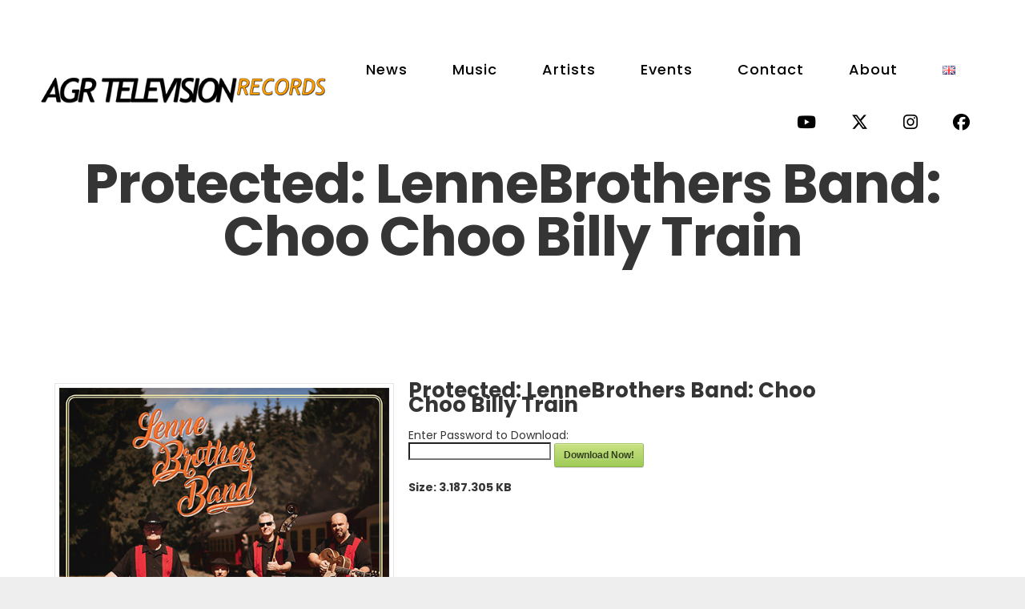

--- FILE ---
content_type: text/html; charset=UTF-8
request_url: https://www.agr-music.com/sdm_downloads/lennebrothers-band-choo-choo-billy-train/
body_size: 16589
content:
<!DOCTYPE html>
<html lang="en-GB">
<head>
	<meta charset="UTF-8">
	<meta name="viewport" content="width=device-width, height=device-height, initial-scale=1.0, maximum-scale=1.0, user-scalable=no">
	<meta name='robots' content='index, follow, max-image-preview:large, max-snippet:-1, max-video-preview:-1' />

	<!-- This site is optimized with the Yoast SEO plugin v26.7 - https://yoast.com/wordpress/plugins/seo/ -->
	<title>LenneBrothers Band: Choo Choo Billy Train - AGR Television Records</title>
	<link rel="canonical" href="https://www.agr-music.com/sdm_downloads/lennebrothers-band-choo-choo-billy-train/" />
	<meta property="og:locale" content="en_GB" />
	<meta property="og:type" content="article" />
	<meta property="og:title" content="LenneBrothers Band: Choo Choo Billy Train - AGR Television Records" />
	<meta property="og:description" content="There is no excerpt because this is a protected post." />
	<meta property="og:url" content="https://www.agr-music.com/sdm_downloads/lennebrothers-band-choo-choo-billy-train/" />
	<meta property="og:site_name" content="AGR Television Records" />
	<meta property="article:publisher" content="https://www.facebook.com/agrtelevisionrecords" />
	<meta property="article:modified_time" content="2020-03-12T13:32:48+00:00" />
	<meta name="twitter:card" content="summary_large_image" />
	<meta name="twitter:site" content="@AGRTVRecords" />
	<script type="application/ld+json" class="yoast-schema-graph">{"@context":"https://schema.org","@graph":[{"@type":"WebPage","@id":"https://www.agr-music.com/sdm_downloads/lennebrothers-band-choo-choo-billy-train/","url":"https://www.agr-music.com/sdm_downloads/lennebrothers-band-choo-choo-billy-train/","name":"LenneBrothers Band: Choo Choo Billy Train - AGR Television Records","isPartOf":{"@id":"https://www.agr-music.com/#website"},"datePublished":"2020-03-12T13:21:39+00:00","dateModified":"2020-03-12T13:32:48+00:00","breadcrumb":{"@id":"https://www.agr-music.com/sdm_downloads/lennebrothers-band-choo-choo-billy-train/#breadcrumb"},"inLanguage":"en-GB"},{"@type":"WebSite","@id":"https://www.agr-music.com/#website","url":"https://www.agr-music.com/","name":"AGR Television Records","description":"The Independent Record Label","publisher":{"@id":"https://www.agr-music.com/#organization"},"potentialAction":[{"@type":"SearchAction","target":{"@type":"EntryPoint","urlTemplate":"https://www.agr-music.com/?s={search_term_string}"},"query-input":{"@type":"PropertyValueSpecification","valueRequired":true,"valueName":"search_term_string"}}],"inLanguage":"en-GB"},{"@type":"Organization","@id":"https://www.agr-music.com/#organization","name":"AGR Television Records GmbH","url":"https://www.agr-music.com/","logo":{"@type":"ImageObject","inLanguage":"en-GB","@id":"https://www.agr-music.com/#/schema/logo/image/","url":"https://www.agr-music.com/wp-content/uploads/2019/08/agr-logo-retina-dark.png","contentUrl":"https://www.agr-music.com/wp-content/uploads/2019/08/agr-logo-retina-dark.png","width":1658,"height":156,"caption":"AGR Television Records GmbH"},"image":{"@id":"https://www.agr-music.com/#/schema/logo/image/"},"sameAs":["https://www.facebook.com/agrtelevisionrecords","https://x.com/AGRTVRecords","https://www.youtube.com/user/AGRTelevisionRecords"]}]}</script>
	<!-- / Yoast SEO plugin. -->


<link rel='dns-prefetch' href='//www.agr-music.com' />
<link rel="alternate" type="application/rss+xml" title="AGR Television Records &raquo; Feed" href="https://www.agr-music.com/feed/" />
<link rel="alternate" type="application/rss+xml" title="AGR Television Records &raquo; Comments Feed" href="https://www.agr-music.com/comments/feed/" />
<link rel="alternate" title="oEmbed (JSON)" type="application/json+oembed" href="https://www.agr-music.com/wp-json/oembed/1.0/embed?url=https%3A%2F%2Fwww.agr-music.com%2Fsdm_downloads%2Flennebrothers-band-choo-choo-billy-train%2F&#038;lang=en" />
<link rel="alternate" title="oEmbed (XML)" type="text/xml+oembed" href="https://www.agr-music.com/wp-json/oembed/1.0/embed?url=https%3A%2F%2Fwww.agr-music.com%2Fsdm_downloads%2Flennebrothers-band-choo-choo-billy-train%2F&#038;format=xml&#038;lang=en" />
<style id='wp-img-auto-sizes-contain-inline-css' type='text/css'>
img:is([sizes=auto i],[sizes^="auto," i]){contain-intrinsic-size:3000px 1500px}
/*# sourceURL=wp-img-auto-sizes-contain-inline-css */
</style>
<link rel='stylesheet' id='acy_front_messages_css-css' href='https://www.agr-music.com/wp-content/plugins/acymailing/media/css/front/messages.min.css?v=1757140625&#038;ver=6.9' type='text/css' media='all' />
<link rel='stylesheet' id='sdm-styles-css' href='https://www.agr-music.com/wp-content/plugins/simple-download-monitor/css/sdm_wp_styles.css?ver=6.9' type='text/css' media='all' />
<style id='wp-emoji-styles-inline-css' type='text/css'>

	img.wp-smiley, img.emoji {
		display: inline !important;
		border: none !important;
		box-shadow: none !important;
		height: 1em !important;
		width: 1em !important;
		margin: 0 0.07em !important;
		vertical-align: -0.1em !important;
		background: none !important;
		padding: 0 !important;
	}
/*# sourceURL=wp-emoji-styles-inline-css */
</style>
<link rel='stylesheet' id='wp-block-library-css' href='https://www.agr-music.com/wp-includes/css/dist/block-library/style.min.css?ver=6.9' type='text/css' media='all' />
<style id='global-styles-inline-css' type='text/css'>
:root{--wp--preset--aspect-ratio--square: 1;--wp--preset--aspect-ratio--4-3: 4/3;--wp--preset--aspect-ratio--3-4: 3/4;--wp--preset--aspect-ratio--3-2: 3/2;--wp--preset--aspect-ratio--2-3: 2/3;--wp--preset--aspect-ratio--16-9: 16/9;--wp--preset--aspect-ratio--9-16: 9/16;--wp--preset--color--black: #000000;--wp--preset--color--cyan-bluish-gray: #abb8c3;--wp--preset--color--white: #ffffff;--wp--preset--color--pale-pink: #f78da7;--wp--preset--color--vivid-red: #cf2e2e;--wp--preset--color--luminous-vivid-orange: #ff6900;--wp--preset--color--luminous-vivid-amber: #fcb900;--wp--preset--color--light-green-cyan: #7bdcb5;--wp--preset--color--vivid-green-cyan: #00d084;--wp--preset--color--pale-cyan-blue: #8ed1fc;--wp--preset--color--vivid-cyan-blue: #0693e3;--wp--preset--color--vivid-purple: #9b51e0;--wp--preset--gradient--vivid-cyan-blue-to-vivid-purple: linear-gradient(135deg,rgb(6,147,227) 0%,rgb(155,81,224) 100%);--wp--preset--gradient--light-green-cyan-to-vivid-green-cyan: linear-gradient(135deg,rgb(122,220,180) 0%,rgb(0,208,130) 100%);--wp--preset--gradient--luminous-vivid-amber-to-luminous-vivid-orange: linear-gradient(135deg,rgb(252,185,0) 0%,rgb(255,105,0) 100%);--wp--preset--gradient--luminous-vivid-orange-to-vivid-red: linear-gradient(135deg,rgb(255,105,0) 0%,rgb(207,46,46) 100%);--wp--preset--gradient--very-light-gray-to-cyan-bluish-gray: linear-gradient(135deg,rgb(238,238,238) 0%,rgb(169,184,195) 100%);--wp--preset--gradient--cool-to-warm-spectrum: linear-gradient(135deg,rgb(74,234,220) 0%,rgb(151,120,209) 20%,rgb(207,42,186) 40%,rgb(238,44,130) 60%,rgb(251,105,98) 80%,rgb(254,248,76) 100%);--wp--preset--gradient--blush-light-purple: linear-gradient(135deg,rgb(255,206,236) 0%,rgb(152,150,240) 100%);--wp--preset--gradient--blush-bordeaux: linear-gradient(135deg,rgb(254,205,165) 0%,rgb(254,45,45) 50%,rgb(107,0,62) 100%);--wp--preset--gradient--luminous-dusk: linear-gradient(135deg,rgb(255,203,112) 0%,rgb(199,81,192) 50%,rgb(65,88,208) 100%);--wp--preset--gradient--pale-ocean: linear-gradient(135deg,rgb(255,245,203) 0%,rgb(182,227,212) 50%,rgb(51,167,181) 100%);--wp--preset--gradient--electric-grass: linear-gradient(135deg,rgb(202,248,128) 0%,rgb(113,206,126) 100%);--wp--preset--gradient--midnight: linear-gradient(135deg,rgb(2,3,129) 0%,rgb(40,116,252) 100%);--wp--preset--font-size--small: 13px;--wp--preset--font-size--medium: 20px;--wp--preset--font-size--large: 36px;--wp--preset--font-size--x-large: 42px;--wp--preset--spacing--20: 0.44rem;--wp--preset--spacing--30: 0.67rem;--wp--preset--spacing--40: 1rem;--wp--preset--spacing--50: 1.5rem;--wp--preset--spacing--60: 2.25rem;--wp--preset--spacing--70: 3.38rem;--wp--preset--spacing--80: 5.06rem;--wp--preset--shadow--natural: 6px 6px 9px rgba(0, 0, 0, 0.2);--wp--preset--shadow--deep: 12px 12px 50px rgba(0, 0, 0, 0.4);--wp--preset--shadow--sharp: 6px 6px 0px rgba(0, 0, 0, 0.2);--wp--preset--shadow--outlined: 6px 6px 0px -3px rgb(255, 255, 255), 6px 6px rgb(0, 0, 0);--wp--preset--shadow--crisp: 6px 6px 0px rgb(0, 0, 0);}:where(.is-layout-flex){gap: 0.5em;}:where(.is-layout-grid){gap: 0.5em;}body .is-layout-flex{display: flex;}.is-layout-flex{flex-wrap: wrap;align-items: center;}.is-layout-flex > :is(*, div){margin: 0;}body .is-layout-grid{display: grid;}.is-layout-grid > :is(*, div){margin: 0;}:where(.wp-block-columns.is-layout-flex){gap: 2em;}:where(.wp-block-columns.is-layout-grid){gap: 2em;}:where(.wp-block-post-template.is-layout-flex){gap: 1.25em;}:where(.wp-block-post-template.is-layout-grid){gap: 1.25em;}.has-black-color{color: var(--wp--preset--color--black) !important;}.has-cyan-bluish-gray-color{color: var(--wp--preset--color--cyan-bluish-gray) !important;}.has-white-color{color: var(--wp--preset--color--white) !important;}.has-pale-pink-color{color: var(--wp--preset--color--pale-pink) !important;}.has-vivid-red-color{color: var(--wp--preset--color--vivid-red) !important;}.has-luminous-vivid-orange-color{color: var(--wp--preset--color--luminous-vivid-orange) !important;}.has-luminous-vivid-amber-color{color: var(--wp--preset--color--luminous-vivid-amber) !important;}.has-light-green-cyan-color{color: var(--wp--preset--color--light-green-cyan) !important;}.has-vivid-green-cyan-color{color: var(--wp--preset--color--vivid-green-cyan) !important;}.has-pale-cyan-blue-color{color: var(--wp--preset--color--pale-cyan-blue) !important;}.has-vivid-cyan-blue-color{color: var(--wp--preset--color--vivid-cyan-blue) !important;}.has-vivid-purple-color{color: var(--wp--preset--color--vivid-purple) !important;}.has-black-background-color{background-color: var(--wp--preset--color--black) !important;}.has-cyan-bluish-gray-background-color{background-color: var(--wp--preset--color--cyan-bluish-gray) !important;}.has-white-background-color{background-color: var(--wp--preset--color--white) !important;}.has-pale-pink-background-color{background-color: var(--wp--preset--color--pale-pink) !important;}.has-vivid-red-background-color{background-color: var(--wp--preset--color--vivid-red) !important;}.has-luminous-vivid-orange-background-color{background-color: var(--wp--preset--color--luminous-vivid-orange) !important;}.has-luminous-vivid-amber-background-color{background-color: var(--wp--preset--color--luminous-vivid-amber) !important;}.has-light-green-cyan-background-color{background-color: var(--wp--preset--color--light-green-cyan) !important;}.has-vivid-green-cyan-background-color{background-color: var(--wp--preset--color--vivid-green-cyan) !important;}.has-pale-cyan-blue-background-color{background-color: var(--wp--preset--color--pale-cyan-blue) !important;}.has-vivid-cyan-blue-background-color{background-color: var(--wp--preset--color--vivid-cyan-blue) !important;}.has-vivid-purple-background-color{background-color: var(--wp--preset--color--vivid-purple) !important;}.has-black-border-color{border-color: var(--wp--preset--color--black) !important;}.has-cyan-bluish-gray-border-color{border-color: var(--wp--preset--color--cyan-bluish-gray) !important;}.has-white-border-color{border-color: var(--wp--preset--color--white) !important;}.has-pale-pink-border-color{border-color: var(--wp--preset--color--pale-pink) !important;}.has-vivid-red-border-color{border-color: var(--wp--preset--color--vivid-red) !important;}.has-luminous-vivid-orange-border-color{border-color: var(--wp--preset--color--luminous-vivid-orange) !important;}.has-luminous-vivid-amber-border-color{border-color: var(--wp--preset--color--luminous-vivid-amber) !important;}.has-light-green-cyan-border-color{border-color: var(--wp--preset--color--light-green-cyan) !important;}.has-vivid-green-cyan-border-color{border-color: var(--wp--preset--color--vivid-green-cyan) !important;}.has-pale-cyan-blue-border-color{border-color: var(--wp--preset--color--pale-cyan-blue) !important;}.has-vivid-cyan-blue-border-color{border-color: var(--wp--preset--color--vivid-cyan-blue) !important;}.has-vivid-purple-border-color{border-color: var(--wp--preset--color--vivid-purple) !important;}.has-vivid-cyan-blue-to-vivid-purple-gradient-background{background: var(--wp--preset--gradient--vivid-cyan-blue-to-vivid-purple) !important;}.has-light-green-cyan-to-vivid-green-cyan-gradient-background{background: var(--wp--preset--gradient--light-green-cyan-to-vivid-green-cyan) !important;}.has-luminous-vivid-amber-to-luminous-vivid-orange-gradient-background{background: var(--wp--preset--gradient--luminous-vivid-amber-to-luminous-vivid-orange) !important;}.has-luminous-vivid-orange-to-vivid-red-gradient-background{background: var(--wp--preset--gradient--luminous-vivid-orange-to-vivid-red) !important;}.has-very-light-gray-to-cyan-bluish-gray-gradient-background{background: var(--wp--preset--gradient--very-light-gray-to-cyan-bluish-gray) !important;}.has-cool-to-warm-spectrum-gradient-background{background: var(--wp--preset--gradient--cool-to-warm-spectrum) !important;}.has-blush-light-purple-gradient-background{background: var(--wp--preset--gradient--blush-light-purple) !important;}.has-blush-bordeaux-gradient-background{background: var(--wp--preset--gradient--blush-bordeaux) !important;}.has-luminous-dusk-gradient-background{background: var(--wp--preset--gradient--luminous-dusk) !important;}.has-pale-ocean-gradient-background{background: var(--wp--preset--gradient--pale-ocean) !important;}.has-electric-grass-gradient-background{background: var(--wp--preset--gradient--electric-grass) !important;}.has-midnight-gradient-background{background: var(--wp--preset--gradient--midnight) !important;}.has-small-font-size{font-size: var(--wp--preset--font-size--small) !important;}.has-medium-font-size{font-size: var(--wp--preset--font-size--medium) !important;}.has-large-font-size{font-size: var(--wp--preset--font-size--large) !important;}.has-x-large-font-size{font-size: var(--wp--preset--font-size--x-large) !important;}
/*# sourceURL=global-styles-inline-css */
</style>

<style id='classic-theme-styles-inline-css' type='text/css'>
/*! This file is auto-generated */
.wp-block-button__link{color:#fff;background-color:#32373c;border-radius:9999px;box-shadow:none;text-decoration:none;padding:calc(.667em + 2px) calc(1.333em + 2px);font-size:1.125em}.wp-block-file__button{background:#32373c;color:#fff;text-decoration:none}
/*# sourceURL=/wp-includes/css/classic-themes.min.css */
</style>
<link rel='stylesheet' id='esg-plugin-settings-css' href='https://www.agr-music.com/wp-content/plugins/essential-grid/public/assets/css/settings.css?ver=3.0.19' type='text/css' media='all' />
<link rel='stylesheet' id='tp-fontello-css' href='https://www.agr-music.com/wp-content/plugins/essential-grid/public/assets/font/fontello/css/fontello.css?ver=3.0.19' type='text/css' media='all' />
<link rel='stylesheet' id='esg-tp-boxextcss-css' href='https://www.agr-music.com/wp-content/plugins/essential-grid/public/assets/css/jquery.esgbox.min.css?ver=3.0.19' type='text/css' media='all' />
<link rel='stylesheet' id='iron-master-css' href='https://www.agr-music.com/wp-content/themes/soundrise/css/main.css?ver=6.9' type='text/css' media='all' />
<link rel='stylesheet' id='child-style-css' href='https://www.agr-music.com/wp-content/themes/soundrise-child/style.css?ver=6.9' type='text/css' media='all' />
<link rel='stylesheet' id='iron-fancybox-css' href='https://www.agr-music.com/wp-content/themes/soundrise/css/fancybox.css?ver=6.9' type='text/css' media='all' />
<link rel='stylesheet' id='iron-font-awesome-css' href='https://www.agr-music.com/wp-content/themes/soundrise/fontawesome/css/all.min.css?ver=6.9' type='text/css' media='all' />
<link rel='stylesheet' id='perfect-scrollbar-css' href='https://www.agr-music.com/wp-content/themes/soundrise/css/perfect-scrollbar.min.css?ver=6.9' type='text/css' media='all' />
<link rel='stylesheet' id='js_composer_front-css' href='https://www.agr-music.com/wp-content/plugins/js_composer/assets/css/js_composer.min.css?ver=7.0' type='text/css' media='all' />
<link rel='stylesheet' id='iron-classic-menu-css' href='https://www.agr-music.com/wp-content/themes/soundrise/classic-menu/css/classic.css?ver=6.9' type='text/css' media='all' />
<link rel='stylesheet' id='iron-page-banner-css' href='https://www.agr-music.com/wp-content/themes/soundrise/css/page-banner.css' type='text/css' media='all' />
<link rel='stylesheet' id='borlabs-cookie-custom-css' href='https://www.agr-music.com/wp-content/cache/borlabs-cookie/1/borlabs-cookie-1-en.css?ver=3.3.23-37' type='text/css' media='all' />
<link rel='stylesheet' id='iron_feature_music_css-css' href='https://www.agr-music.com/wp-content/uploads/css/custom-style-soundrise-music.css' type='text/css' media='all' />
<link rel='stylesheet' id='iron_feature_event_css-css' href='https://www.agr-music.com/wp-content/uploads/css/custom-style-soundrise-event.css' type='text/css' media='all' />
<link rel='stylesheet' id='iron-audio-player-css' href='https://www.agr-music.com/wp-content/themes/soundrise/css/iron-audioplayer.css?ver=6.9' type='text/css' media='all' />
<link rel='stylesheet' id='iron-custom-styles-css' href='https://www.agr-music.com/wp-content/uploads/css/custom-style.css' type='text/css' media='all' />
<style id='iron-custom-styles-inline-css' type='text/css'>
.menu-toggle rect{
	fill:#000000;

}ul.header-top-menu li a{color:#000000;}.menu-toggle-off polygon{
	fill:#ffffff;
}#page-banner{height:350px;}span.heading-b3{
		margin-top:45px;
		margin-bottom:100px;
		background-color:rgba(255, 0, 0, 0);
	}
/*# sourceURL=iron-custom-styles-inline-css */
</style>
<script type="text/javascript" id="acy_front_messages_js-js-before">
/* <![CDATA[ */
var ACYM_AJAX_START = "https://www.agr-music.com/wp-admin/admin-ajax.php";
            var ACYM_AJAX_PARAMS = "?action=acymailing_router&noheader=1&nocache=1768645828";
            var ACYM_AJAX = ACYM_AJAX_START + ACYM_AJAX_PARAMS;
//# sourceURL=acy_front_messages_js-js-before
/* ]]> */
</script>
<script type="text/javascript" src="https://www.agr-music.com/wp-content/plugins/acymailing/media/js/front/messages.min.js?v=1757140625&amp;ver=6.9" id="acy_front_messages_js-js"></script>
<script type="text/javascript" src="https://www.agr-music.com/wp-includes/js/jquery/jquery.min.js?ver=3.7.1" id="jquery-core-js"></script>
<script type="text/javascript" src="https://www.agr-music.com/wp-includes/js/jquery/jquery-migrate.min.js?ver=3.4.1" id="jquery-migrate-js"></script>
<script type="text/javascript" src="https://www.agr-music.com/wp-content/plugins/revslider/public/assets/js/rbtools.min.js?ver=6.6.16" defer async id="tp-tools-js"></script>
<script type="text/javascript" src="https://www.agr-music.com/wp-content/plugins/revslider/public/assets/js/rs6.min.js?ver=6.6.16" defer async id="revmin-js"></script>
<script type="text/javascript" id="sdm-scripts-js-extra">
/* <![CDATA[ */
var sdm_ajax_script = {"ajaxurl":"https://www.agr-music.com/wp-admin/admin-ajax.php"};
//# sourceURL=sdm-scripts-js-extra
/* ]]> */
</script>
<script type="text/javascript" src="https://www.agr-music.com/wp-content/plugins/simple-download-monitor/js/sdm_wp_scripts.js?ver=6.9" id="sdm-scripts-js"></script>
<script data-no-optimize="1" data-no-minify="1" data-cfasync="false" type="text/javascript" src="https://www.agr-music.com/wp-content/cache/borlabs-cookie/1/borlabs-cookie-config-en.json.js?ver=3.3.23-43" id="borlabs-cookie-config-js"></script>
<script type="text/javascript" src="https://www.agr-music.com/wp-content/plugins/soundrise-music/js/countdown/jquery.plugin.min.js" id="jquery.plugin-js"></script>
<script type="text/javascript" id="jquery.countdown_js-js-extra">
/* <![CDATA[ */
var plugins_vars = {"labels":["Years","Months","Weeks","Days","Hours","Minutes","Seconds"],"labels1":["Year","Month","Week","Day","Hour","Minute","Second"],"compactLabels":["y","m","w","d"]};
//# sourceURL=jquery.countdown_js-js-extra
/* ]]> */
</script>
<script type="text/javascript" src="https://www.agr-music.com/wp-content/plugins/soundrise-music/js/countdown/jquery.countdown.min.js" id="jquery.countdown_js-js"></script>
<script type="text/javascript" id="ironMusic-js-js-extra">
/* <![CDATA[ */
var ironmusic_vars = {"i18n":{"no_events":"No events scheduled yet. Stay tuned!"}};
//# sourceURL=ironMusic-js-js-extra
/* ]]> */
</script>
<script type="text/javascript" src="https://www.agr-music.com/wp-content/plugins/soundrise-music/js/ironMusic.js?ver=6.9" id="ironMusic-js-js"></script>
<script type="text/javascript" src="https://www.agr-music.com/wp-content/plugins/soundrise-music/js/objectFittPolyfill.min.js?ver=1" id="objectFittPolyfill-js"></script>
<script type="text/javascript" id="iron-twitter-js-extra">
/* <![CDATA[ */
var ajax_vars = {"ajax_url":"https://www.agr-music.com/wp-admin/admin-ajax.php"};
//# sourceURL=iron-twitter-js-extra
/* ]]> */
</script>
<script type="text/javascript" src="https://www.agr-music.com/wp-content/plugins/soundrise-music/js/twitter/jquery.tweet.min.js" id="iron-twitter-js"></script>
<script></script><link rel="https://api.w.org/" href="https://www.agr-music.com/wp-json/" /><link rel="EditURI" type="application/rsd+xml" title="RSD" href="https://www.agr-music.com/xmlrpc.php?rsd" />
<meta name="generator" content="WordPress 6.9" />
<link rel='shortlink' href='https://www.agr-music.com/?p=6739' />
<meta name="generator" content="Powered by WPBakery Page Builder - drag and drop page builder for WordPress."/>
<meta name="generator" content="Powered by Slider Revolution 6.6.16 - responsive, Mobile-Friendly Slider Plugin for WordPress with comfortable drag and drop interface." />
<link rel="icon" href="https://www.agr-music.com/wp-content/uploads/2019/07/cropped-favicon_black-150x150.jpg" sizes="32x32" />
<link rel="icon" href="https://www.agr-music.com/wp-content/uploads/2019/07/cropped-favicon_black.jpg" sizes="192x192" />
<link rel="apple-touch-icon" href="https://www.agr-music.com/wp-content/uploads/2019/07/cropped-favicon_black.jpg" />
<meta name="msapplication-TileImage" content="https://www.agr-music.com/wp-content/uploads/2019/07/cropped-favicon_black.jpg" />
<script>function setREVStartSize(e){
			//window.requestAnimationFrame(function() {
				window.RSIW = window.RSIW===undefined ? window.innerWidth : window.RSIW;
				window.RSIH = window.RSIH===undefined ? window.innerHeight : window.RSIH;
				try {
					var pw = document.getElementById(e.c).parentNode.offsetWidth,
						newh;
					pw = pw===0 || isNaN(pw) || (e.l=="fullwidth" || e.layout=="fullwidth") ? window.RSIW : pw;
					e.tabw = e.tabw===undefined ? 0 : parseInt(e.tabw);
					e.thumbw = e.thumbw===undefined ? 0 : parseInt(e.thumbw);
					e.tabh = e.tabh===undefined ? 0 : parseInt(e.tabh);
					e.thumbh = e.thumbh===undefined ? 0 : parseInt(e.thumbh);
					e.tabhide = e.tabhide===undefined ? 0 : parseInt(e.tabhide);
					e.thumbhide = e.thumbhide===undefined ? 0 : parseInt(e.thumbhide);
					e.mh = e.mh===undefined || e.mh=="" || e.mh==="auto" ? 0 : parseInt(e.mh,0);
					if(e.layout==="fullscreen" || e.l==="fullscreen")
						newh = Math.max(e.mh,window.RSIH);
					else{
						e.gw = Array.isArray(e.gw) ? e.gw : [e.gw];
						for (var i in e.rl) if (e.gw[i]===undefined || e.gw[i]===0) e.gw[i] = e.gw[i-1];
						e.gh = e.el===undefined || e.el==="" || (Array.isArray(e.el) && e.el.length==0)? e.gh : e.el;
						e.gh = Array.isArray(e.gh) ? e.gh : [e.gh];
						for (var i in e.rl) if (e.gh[i]===undefined || e.gh[i]===0) e.gh[i] = e.gh[i-1];
											
						var nl = new Array(e.rl.length),
							ix = 0,
							sl;
						e.tabw = e.tabhide>=pw ? 0 : e.tabw;
						e.thumbw = e.thumbhide>=pw ? 0 : e.thumbw;
						e.tabh = e.tabhide>=pw ? 0 : e.tabh;
						e.thumbh = e.thumbhide>=pw ? 0 : e.thumbh;
						for (var i in e.rl) nl[i] = e.rl[i]<window.RSIW ? 0 : e.rl[i];
						sl = nl[0];
						for (var i in nl) if (sl>nl[i] && nl[i]>0) { sl = nl[i]; ix=i;}
						var m = pw>(e.gw[ix]+e.tabw+e.thumbw) ? 1 : (pw-(e.tabw+e.thumbw)) / (e.gw[ix]);
						newh =  (e.gh[ix] * m) + (e.tabh + e.thumbh);
					}
					var el = document.getElementById(e.c);
					if (el!==null && el) el.style.height = newh+"px";
					el = document.getElementById(e.c+"_wrapper");
					if (el!==null && el) {
						el.style.height = newh+"px";
						el.style.display = "block";
					}
				} catch(e){
					console.log("Failure at Presize of Slider:" + e)
				}
			//});
		  };</script>
<link rel="icon" href="https://www.agr-music.com/wp-content/uploads/2019/07/cropped-favicon_black-150x150.jpg" sizes="32x32" />
<link rel="icon" href="https://www.agr-music.com/wp-content/uploads/2019/07/cropped-favicon_black.jpg" sizes="192x192" />
<link rel="apple-touch-icon" href="https://www.agr-music.com/wp-content/uploads/2019/07/cropped-favicon_black.jpg" />
<meta name="msapplication-TileImage" content="https://www.agr-music.com/wp-content/uploads/2019/07/cropped-favicon_black.jpg" />
		<style type="text/css" id="wp-custom-css">
			.single-album .buttons-block .available-now {
	text-transform: none!important;
}
.single-album .meta-artist_of_album {
	text-transform: none!important;
}
.sr_it-playlist-release-date, .sr_it-playlist-artists {
	text-transform: none;
	font-style: italic;
}
.type-album a {
	margin: 0;
	background: 0 0;
	font-size: 16px;
	font-weight: 300;
}

/* roboto-100 - latin */
@font-face {
  font-family: 'Roboto';
  font-style: normal;
  font-weight: 100;
  src: url('https://www.agr-music.com/fonts/roboto-v30-latin-100.eot'); /* IE9 Compat Modes */
  src: local(''),
       url('https://www.agr-music.com/fonts/roboto-v30-latin-100.eot?#iefix') format('embedded-opentype'), /* IE6-IE8 */
       url('https://www.agr-music.com/fonts/roboto-v30-latin-100.woff2') format('woff2'), /* Super Modern Browsers */
       url('https://www.agr-music.com/fonts/roboto-v30-latin-100.woff') format('woff'), /* Modern Browsers */
       url('https://www.agr-music.com/fonts/roboto-v30-latin-100.ttf') format('truetype'), /* Safari, Android, iOS */
       url('https://www.agr-music.com/fonts/roboto-v30-latin-100.svg#Roboto') format('svg'); /* Legacy iOS */
}

/* roboto-100italic - latin */
@font-face {
  font-family: 'Roboto';
  font-style: italic;
  font-weight: 100;
  src: url('https://www.agr-music.com/fonts/roboto-v30-latin-100italic.eot'); /* IE9 Compat Modes */
  src: local(''),
       url('https://www.agr-music.com/fonts/roboto-v30-latin-100italic.eot?#iefix') format('embedded-opentype'), /* IE6-IE8 */
       url('https://www.agr-music.com/fonts/roboto-v30-latin-100italic.woff2') format('woff2'), /* Super Modern Browsers */
       url('https://www.agr-music.com/fonts/roboto-v30-latin-100italic.woff') format('woff'), /* Modern Browsers */
       url('https://www.agr-music.com/fonts/roboto-v30-latin-100italic.ttf') format('truetype'), /* Safari, Android, iOS */
       url('https://www.agr-music.com/fonts/roboto-v30-latin-100italic.svg#Roboto') format('svg'); /* Legacy iOS */
}

/* roboto-300 - latin */
@font-face {
  font-family: 'Roboto';
  font-style: normal;
  font-weight: 300;
  src: url('https://www.agr-music.com/fonts/roboto-v30-latin-300.eot'); /* IE9 Compat Modes */
  src: local(''),
       url('https://www.agr-music.com/fonts/roboto-v30-latin-300.eot?#iefix') format('embedded-opentype'), /* IE6-IE8 */
       url('https://www.agr-music.com/fonts/roboto-v30-latin-300.woff2') format('woff2'), /* Super Modern Browsers */
       url('https://www.agr-music.com/fonts/roboto-v30-latin-300.woff') format('woff'), /* Modern Browsers */
       url('https://www.agr-music.com/fonts/roboto-v30-latin-300.ttf') format('truetype'), /* Safari, Android, iOS */
       url('https://www.agr-music.com/fonts/roboto-v30-latin-300.svg#Roboto') format('svg'); /* Legacy iOS */
}

/* roboto-300italic - latin */
@font-face {
  font-family: 'Roboto';
  font-style: italic;
  font-weight: 300;
  src: url('https://www.agr-music.com/fonts/roboto-v30-latin-300italic.eot'); /* IE9 Compat Modes */
  src: local(''),
       url('https://www.agr-music.com/fonts/roboto-v30-latin-300italic.eot?#iefix') format('embedded-opentype'), /* IE6-IE8 */
       url('https://www.agr-music.com/fonts/roboto-v30-latin-300italic.woff2') format('woff2'), /* Super Modern Browsers */
       url('https://www.agr-music.com/fonts/roboto-v30-latin-300italic.woff') format('woff'), /* Modern Browsers */
       url('https://www.agr-music.com/fonts/roboto-v30-latin-300italic.ttf') format('truetype'), /* Safari, Android, iOS */
       url('https://www.agr-music.com/fonts/roboto-v30-latin-300italic.svg#Roboto') format('svg'); /* Legacy iOS */
}

/* roboto-regular - latin */
@font-face {
  font-family: 'Roboto';
  font-style: normal;
  font-weight: 400;
  src: url('https://www.agr-music.com/fonts/roboto-v30-latin-regular.eot'); /* IE9 Compat Modes */
  src: local(''),
       url('https://www.agr-music.com/fonts/roboto-v30-latin-regular.eot?#iefix') format('embedded-opentype'), /* IE6-IE8 */
       url('https://www.agr-music.com/fonts/roboto-v30-latin-regular.woff2') format('woff2'), /* Super Modern Browsers */
       url('https://www.agr-music.com/fonts/roboto-v30-latin-regular.woff') format('woff'), /* Modern Browsers */
       url('https://www.agr-music.com/fonts/roboto-v30-latin-regular.ttf') format('truetype'), /* Safari, Android, iOS */
       url('https://www.agr-music.com/fonts/roboto-v30-latin-regular.svg#Roboto') format('svg'); /* Legacy iOS */
}

/* roboto-italic - latin */
@font-face {
  font-family: 'Roboto';
  font-style: italic;
  font-weight: 400;
  src: url('https://www.agr-music.com/fonts/roboto-v30-latin-italic.eot'); /* IE9 Compat Modes */
  src: local(''),
       url('https://www.agr-music.com/fonts/roboto-v30-latin-italic.eot?#iefix') format('embedded-opentype'), /* IE6-IE8 */
       url('https://www.agr-music.com/fonts/roboto-v30-latin-italic.woff2') format('woff2'), /* Super Modern Browsers */
       url('https://www.agr-music.com/fonts/roboto-v30-latin-italic.woff') format('woff'), /* Modern Browsers */
       url('https://www.agr-music.com/fonts/roboto-v30-latin-italic.ttf') format('truetype'), /* Safari, Android, iOS */
       url('https://www.agr-music.com/fonts/roboto-v30-latin-italic.svg#Roboto') format('svg'); /* Legacy iOS */
}

/* roboto-500 - latin */
@font-face {
  font-family: 'Roboto';
  font-style: normal;
  font-weight: 500;
  src: url('https://www.agr-music.com/fonts/roboto-v30-latin-500.eot'); /* IE9 Compat Modes */
  src: local(''),
       url('https://www.agr-music.com/fonts/roboto-v30-latin-500.eot?#iefix') format('embedded-opentype'), /* IE6-IE8 */
       url('https://www.agr-music.com/fonts/roboto-v30-latin-500.woff2') format('woff2'), /* Super Modern Browsers */
       url('https://www.agr-music.com/fonts/roboto-v30-latin-500.woff') format('woff'), /* Modern Browsers */
       url('https://www.agr-music.com/fonts/roboto-v30-latin-500.ttf') format('truetype'), /* Safari, Android, iOS */
       url('https://www.agr-music.com/fonts/roboto-v30-latin-500.svg#Roboto') format('svg'); /* Legacy iOS */
}

/* roboto-500italic - latin */
@font-face {
  font-family: 'Roboto';
  font-style: italic;
  font-weight: 500;
  src: url('https://www.agr-music.com/fonts/roboto-v30-latin-500italic.eot'); /* IE9 Compat Modes */
  src: local(''),
       url('https://www.agr-music.com/fonts/roboto-v30-latin-500italic.eot?#iefix') format('embedded-opentype'), /* IE6-IE8 */
       url('https://www.agr-music.com/fonts/roboto-v30-latin-500italic.woff2') format('woff2'), /* Super Modern Browsers */
       url('https://www.agr-music.com/fonts/roboto-v30-latin-500italic.woff') format('woff'), /* Modern Browsers */
       url('https://www.agr-music.com/fonts/roboto-v30-latin-500italic.ttf') format('truetype'), /* Safari, Android, iOS */
       url('https://www.agr-music.com/fonts/roboto-v30-latin-500italic.svg#Roboto') format('svg'); /* Legacy iOS */
}

/* roboto-700 - latin */
@font-face {
  font-family: 'Roboto';
  font-style: normal;
  font-weight: 700;
  src: url('https://www.agr-music.com/fonts/roboto-v30-latin-700.eot'); /* IE9 Compat Modes */
  src: local(''),
       url('https://www.agr-music.com/fonts/roboto-v30-latin-700.eot?#iefix') format('embedded-opentype'), /* IE6-IE8 */
       url('https://www.agr-music.com/fonts/roboto-v30-latin-700.woff2') format('woff2'), /* Super Modern Browsers */
       url('https://www.agr-music.com/fonts/roboto-v30-latin-700.woff') format('woff'), /* Modern Browsers */
       url('https://www.agr-music.com/fonts/roboto-v30-latin-700.ttf') format('truetype'), /* Safari, Android, iOS */
       url('https://www.agr-music.com/fonts/roboto-v30-latin-700.svg#Roboto') format('svg'); /* Legacy iOS */
}

/* roboto-700italic - latin */
@font-face {
  font-family: 'Roboto';
  font-style: italic;
  font-weight: 700;
  src: url('https://www.agr-music.com/fonts/roboto-v30-latin-700italic.eot'); /* IE9 Compat Modes */
  src: local(''),
       url('https://www.agr-music.com/fonts/roboto-v30-latin-700italic.eot?#iefix') format('embedded-opentype'), /* IE6-IE8 */
       url('https://www.agr-music.com/fonts/roboto-v30-latin-700italic.woff2') format('woff2'), /* Super Modern Browsers */
       url('https://www.agr-music.com/fonts/roboto-v30-latin-700italic.woff') format('woff'), /* Modern Browsers */
       url('https://www.agr-music.com/fonts/roboto-v30-latin-700italic.ttf') format('truetype'), /* Safari, Android, iOS */
       url('https://www.agr-music.com/fonts/roboto-v30-latin-700italic.svg#Roboto') format('svg'); /* Legacy iOS */
}

/* roboto-900 - latin */
@font-face {
  font-family: 'Roboto';
  font-style: normal;
  font-weight: 900;
  src: url('https://www.agr-music.com/fonts/roboto-v30-latin-900.eot'); /* IE9 Compat Modes */
  src: local(''),
       url('https://www.agr-music.com/fonts/roboto-v30-latin-900.eot?#iefix') format('embedded-opentype'), /* IE6-IE8 */
       url('https://www.agr-music.com/fonts/roboto-v30-latin-900.woff2') format('woff2'), /* Super Modern Browsers */
       url('https://www.agr-music.com/fonts/roboto-v30-latin-900.woff') format('woff'), /* Modern Browsers */
       url('https://www.agr-music.com/fonts/roboto-v30-latin-900.ttf') format('truetype'), /* Safari, Android, iOS */
       url('https://www.agr-music.com/fonts/roboto-v30-latin-900.svg#Roboto') format('svg'); /* Legacy iOS */
}

/* roboto-900italic - latin */
@font-face {
  font-family: 'Roboto';
  font-style: italic;
  font-weight: 900;
  src: url('https://www.agr-music.com/fonts/roboto-v30-latin-900italic.eot'); /* IE9 Compat Modes */
  src: local(''),
       url('https://www.agr-music.com/fonts/roboto-v30-latin-900italic.eot?#iefix') format('embedded-opentype'), /* IE6-IE8 */
       url('https://www.agr-music.com/fonts/roboto-v30-latin-900italic.woff2') format('woff2'), /* Super Modern Browsers */
       url('https://www.agr-music.com/fonts/roboto-v30-latin-900italic.woff') format('woff'), /* Modern Browsers */
       url('https://www.agr-music.com/fonts/roboto-v30-latin-900italic.ttf') format('truetype'), /* Safari, Android, iOS */
       url('https://www.agr-music.com/fonts/roboto-v30-latin-900italic.svg#Roboto') format('svg'); /* Legacy iOS */
}

/* poppins-100 - latin */
@font-face {
  font-family: 'Poppins';
  font-style: normal;
  font-weight: 100;
  src: url('https://www.agr-music.com/fonts/poppins-v20-latin-100.eot'); /* IE9 Compat Modes */
  src: local(''),
       url('https://www.agr-music.com/fonts/poppins-v20-latin-100.eot?#iefix') format('embedded-opentype'), /* IE6-IE8 */
       url('https://www.agr-music.com/fonts/poppins-v20-latin-100.woff2') format('woff2'), /* Super Modern Browsers */
       url('https://www.agr-music.com/fonts/poppins-v20-latin-100.woff') format('woff'), /* Modern Browsers */
       url('https://www.agr-music.com/fonts/poppins-v20-latin-100.ttf') format('truetype'), /* Safari, Android, iOS */
       url('https://www.agr-music.com/fonts/poppins-v20-latin-100.svg#Poppins') format('svg'); /* Legacy iOS */
}

/* poppins-100italic - latin */
@font-face {
  font-family: 'Poppins';
  font-style: italic;
  font-weight: 100;
  src: url('https://www.agr-music.com/fonts/poppins-v20-latin-100italic.eot'); /* IE9 Compat Modes */
  src: local(''),
       url('https://www.agr-music.com/fonts/poppins-v20-latin-100italic.eot?#iefix') format('embedded-opentype'), /* IE6-IE8 */
       url('https://www.agr-music.com/fonts/poppins-v20-latin-100italic.woff2') format('woff2'), /* Super Modern Browsers */
       url('https://www.agr-music.com/fonts/poppins-v20-latin-100italic.woff') format('woff'), /* Modern Browsers */
       url('https://www.agr-music.com/fonts/poppins-v20-latin-100italic.ttf') format('truetype'), /* Safari, Android, iOS */
       url('https://www.agr-music.com/fonts/poppins-v20-latin-100italic.svg#Poppins') format('svg'); /* Legacy iOS */
}

/* poppins-200 - latin */
@font-face {
  font-family: 'Poppins';
  font-style: normal;
  font-weight: 200;
  src: url('https://www.agr-music.com/fonts/poppins-v20-latin-200.eot'); /* IE9 Compat Modes */
  src: local(''),
       url('https://www.agr-music.com/fonts/poppins-v20-latin-200.eot?#iefix') format('embedded-opentype'), /* IE6-IE8 */
       url('https://www.agr-music.com/fonts/poppins-v20-latin-200.woff2') format('woff2'), /* Super Modern Browsers */
       url('https://www.agr-music.com/fonts/poppins-v20-latin-200.woff') format('woff'), /* Modern Browsers */
       url('https://www.agr-music.com/fonts/poppins-v20-latin-200.ttf') format('truetype'), /* Safari, Android, iOS */
       url('https://www.agr-music.com/fonts/poppins-v20-latin-200.svg#Poppins') format('svg'); /* Legacy iOS */
}

/* poppins-200italic - latin */
@font-face {
  font-family: 'Poppins';
  font-style: italic;
  font-weight: 200;
  src: url('https://www.agr-music.com/fonts/poppins-v20-latin-200italic.eot'); /* IE9 Compat Modes */
  src: local(''),
       url('https://www.agr-music.com/fonts/poppins-v20-latin-200italic.eot?#iefix') format('embedded-opentype'), /* IE6-IE8 */
       url('https://www.agr-music.com/fonts/poppins-v20-latin-200italic.woff2') format('woff2'), /* Super Modern Browsers */
       url('https://www.agr-music.com/fonts/poppins-v20-latin-200italic.woff') format('woff'), /* Modern Browsers */
       url('https://www.agr-music.com/fonts/poppins-v20-latin-200italic.ttf') format('truetype'), /* Safari, Android, iOS */
       url('https://www.agr-music.com/fonts/poppins-v20-latin-200italic.svg#Poppins') format('svg'); /* Legacy iOS */
}

/* poppins-300 - latin */
@font-face {
  font-family: 'Poppins';
  font-style: normal;
  font-weight: 300;
  src: url('https://www.agr-music.com/fonts/poppins-v20-latin-300.eot'); /* IE9 Compat Modes */
  src: local(''),
       url('https://www.agr-music.com/fonts/poppins-v20-latin-300.eot?#iefix') format('embedded-opentype'), /* IE6-IE8 */
       url('https://www.agr-music.com/fonts/poppins-v20-latin-300.woff2') format('woff2'), /* Super Modern Browsers */
       url('https://www.agr-music.com/fonts/poppins-v20-latin-300.woff') format('woff'), /* Modern Browsers */
       url('https://www.agr-music.com/fonts/poppins-v20-latin-300.ttf') format('truetype'), /* Safari, Android, iOS */
       url('https://www.agr-music.com/fonts/poppins-v20-latin-300.svg#Poppins') format('svg'); /* Legacy iOS */
}

/* poppins-300italic - latin */
@font-face {
  font-family: 'Poppins';
  font-style: italic;
  font-weight: 300;
  src: url('https://www.agr-music.com/fonts/poppins-v20-latin-300italic.eot'); /* IE9 Compat Modes */
  src: local(''),
       url('https://www.agr-music.com/fonts/poppins-v20-latin-300italic.eot?#iefix') format('embedded-opentype'), /* IE6-IE8 */
       url('https://www.agr-music.com/fonts/poppins-v20-latin-300italic.woff2') format('woff2'), /* Super Modern Browsers */
       url('https://www.agr-music.com/fonts/poppins-v20-latin-300italic.woff') format('woff'), /* Modern Browsers */
       url('https://www.agr-music.com/fonts/poppins-v20-latin-300italic.ttf') format('truetype'), /* Safari, Android, iOS */
       url('https://www.agr-music.com/fonts/poppins-v20-latin-300italic.svg#Poppins') format('svg'); /* Legacy iOS */
}

/* poppins-regular - latin */
@font-face {
  font-family: 'Poppins';
  font-style: normal;
  font-weight: 400;
  src: url('https://www.agr-music.com/fonts/poppins-v20-latin-regular.eot'); /* IE9 Compat Modes */
  src: local(''),
       url('https://www.agr-music.com/fonts/poppins-v20-latin-regular.eot?#iefix') format('embedded-opentype'), /* IE6-IE8 */
       url('https://www.agr-music.com/fonts/poppins-v20-latin-regular.woff2') format('woff2'), /* Super Modern Browsers */
       url('https://www.agr-music.com/fonts/poppins-v20-latin-regular.woff') format('woff'), /* Modern Browsers */
       url('https://www.agr-music.com/fonts/poppins-v20-latin-regular.ttf') format('truetype'), /* Safari, Android, iOS */
       url('https://www.agr-music.com/fonts/poppins-v20-latin-regular.svg#Poppins') format('svg'); /* Legacy iOS */
}

/* poppins-italic - latin */
@font-face {
  font-family: 'Poppins';
  font-style: italic;
  font-weight: 400;
  src: url('https://www.agr-music.com/fonts/poppins-v20-latin-italic.eot'); /* IE9 Compat Modes */
  src: local(''),
       url('https://www.agr-music.com/fonts/poppins-v20-latin-italic.eot?#iefix') format('embedded-opentype'), /* IE6-IE8 */
       url('https://www.agr-music.com/fonts/poppins-v20-latin-italic.woff2') format('woff2'), /* Super Modern Browsers */
       url('https://www.agr-music.com/fonts/poppins-v20-latin-italic.woff') format('woff'), /* Modern Browsers */
       url('https://www.agr-music.com/fonts/poppins-v20-latin-italic.ttf') format('truetype'), /* Safari, Android, iOS */
       url('https://www.agr-music.com/fonts/poppins-v20-latin-italic.svg#Poppins') format('svg'); /* Legacy iOS */
}

/* poppins-500 - latin */
@font-face {
  font-family: 'Poppins';
  font-style: normal;
  font-weight: 500;
  src: url('https://www.agr-music.com/fonts/poppins-v20-latin-500.eot'); /* IE9 Compat Modes */
  src: local(''),
       url('https://www.agr-music.com/fonts/poppins-v20-latin-500.eot?#iefix') format('embedded-opentype'), /* IE6-IE8 */
       url('https://www.agr-music.com/fonts/poppins-v20-latin-500.woff2') format('woff2'), /* Super Modern Browsers */
       url('https://www.agr-music.com/fonts/poppins-v20-latin-500.woff') format('woff'), /* Modern Browsers */
       url('https://www.agr-music.com/fonts/poppins-v20-latin-500.ttf') format('truetype'), /* Safari, Android, iOS */
       url('https://www.agr-music.com/fonts/poppins-v20-latin-500.svg#Poppins') format('svg'); /* Legacy iOS */
}

/* poppins-500italic - latin */
@font-face {
  font-family: 'Poppins';
  font-style: italic;
  font-weight: 500;
  src: url('https://www.agr-music.com/fonts/poppins-v20-latin-500italic.eot'); /* IE9 Compat Modes */
  src: local(''),
       url('https://www.agr-music.com/fonts/poppins-v20-latin-500italic.eot?#iefix') format('embedded-opentype'), /* IE6-IE8 */
       url('https://www.agr-music.com/fonts/poppins-v20-latin-500italic.woff2') format('woff2'), /* Super Modern Browsers */
       url('https://www.agr-music.com/fonts/poppins-v20-latin-500italic.woff') format('woff'), /* Modern Browsers */
       url('https://www.agr-music.com/fonts/poppins-v20-latin-500italic.ttf') format('truetype'), /* Safari, Android, iOS */
       url('https://www.agr-music.com/fonts/poppins-v20-latin-500italic.svg#Poppins') format('svg'); /* Legacy iOS */
}

/* poppins-600 - latin */
@font-face {
  font-family: 'Poppins';
  font-style: normal;
  font-weight: 600;
  src: url('https://www.agr-music.com/fonts/poppins-v20-latin-600.eot'); /* IE9 Compat Modes */
  src: local(''),
       url('https://www.agr-music.com/fonts/poppins-v20-latin-600.eot?#iefix') format('embedded-opentype'), /* IE6-IE8 */
       url('https://www.agr-music.com/fonts/poppins-v20-latin-600.woff2') format('woff2'), /* Super Modern Browsers */
       url('https://www.agr-music.com/fonts/poppins-v20-latin-600.woff') format('woff'), /* Modern Browsers */
       url('https://www.agr-music.com/fonts/poppins-v20-latin-600.ttf') format('truetype'), /* Safari, Android, iOS */
       url('https://www.agr-music.com/fonts/poppins-v20-latin-600.svg#Poppins') format('svg'); /* Legacy iOS */
}

/* poppins-600italic - latin */
@font-face {
  font-family: 'Poppins';
  font-style: italic;
  font-weight: 600;
  src: url('https://www.agr-music.com/fonts/poppins-v20-latin-600italic.eot'); /* IE9 Compat Modes */
  src: local(''),
       url('https://www.agr-music.com/fonts/poppins-v20-latin-600italic.eot?#iefix') format('embedded-opentype'), /* IE6-IE8 */
       url('https://www.agr-music.com/fonts/poppins-v20-latin-600italic.woff2') format('woff2'), /* Super Modern Browsers */
       url('https://www.agr-music.com/fonts/poppins-v20-latin-600italic.woff') format('woff'), /* Modern Browsers */
       url('https://www.agr-music.com/fonts/poppins-v20-latin-600italic.ttf') format('truetype'), /* Safari, Android, iOS */
       url('https://www.agr-music.com/fonts/poppins-v20-latin-600italic.svg#Poppins') format('svg'); /* Legacy iOS */
}

/* poppins-700 - latin */
@font-face {
  font-family: 'Poppins';
  font-style: normal;
  font-weight: 700;
  src: url('https://www.agr-music.com/fonts/poppins-v20-latin-700.eot'); /* IE9 Compat Modes */
  src: local(''),
       url('https://www.agr-music.com/fonts/poppins-v20-latin-700.eot?#iefix') format('embedded-opentype'), /* IE6-IE8 */
       url('https://www.agr-music.com/fonts/poppins-v20-latin-700.woff2') format('woff2'), /* Super Modern Browsers */
       url('https://www.agr-music.com/fonts/poppins-v20-latin-700.woff') format('woff'), /* Modern Browsers */
       url('https://www.agr-music.com/fonts/poppins-v20-latin-700.ttf') format('truetype'), /* Safari, Android, iOS */
       url('https://www.agr-music.com/fonts/poppins-v20-latin-700.svg#Poppins') format('svg'); /* Legacy iOS */
}

/* poppins-700italic - latin */
@font-face {
  font-family: 'Poppins';
  font-style: italic;
  font-weight: 700;
  src: url('https://www.agr-music.com/fonts/poppins-v20-latin-700italic.eot'); /* IE9 Compat Modes */
  src: local(''),
       url('https://www.agr-music.com/fonts/poppins-v20-latin-700italic.eot?#iefix') format('embedded-opentype'), /* IE6-IE8 */
       url('https://www.agr-music.com/fonts/poppins-v20-latin-700italic.woff2') format('woff2'), /* Super Modern Browsers */
       url('https://www.agr-music.com/fonts/poppins-v20-latin-700italic.woff') format('woff'), /* Modern Browsers */
       url('https://www.agr-music.com/fonts/poppins-v20-latin-700italic.ttf') format('truetype'), /* Safari, Android, iOS */
       url('https://www.agr-music.com/fonts/poppins-v20-latin-700italic.svg#Poppins') format('svg'); /* Legacy iOS */
}

/* poppins-800 - latin */
@font-face {
  font-family: 'Poppins';
  font-style: normal;
  font-weight: 800;
  src: url('https://www.agr-music.com/fonts/poppins-v20-latin-800.eot'); /* IE9 Compat Modes */
  src: local(''),
       url('https://www.agr-music.com/fonts/poppins-v20-latin-800.eot?#iefix') format('embedded-opentype'), /* IE6-IE8 */
       url('https://www.agr-music.com/fonts/poppins-v20-latin-800.woff2') format('woff2'), /* Super Modern Browsers */
       url('https://www.agr-music.com/fonts/poppins-v20-latin-800.woff') format('woff'), /* Modern Browsers */
       url('https://www.agr-music.com/fonts/poppins-v20-latin-800.ttf') format('truetype'), /* Safari, Android, iOS */
       url('https://www.agr-music.com/fonts/poppins-v20-latin-800.svg#Poppins') format('svg'); /* Legacy iOS */
}

/* poppins-800italic - latin */
@font-face {
  font-family: 'Poppins';
  font-style: italic;
  font-weight: 800;
  src: url('https://www.agr-music.com/fonts/poppins-v20-latin-800italic.eot'); /* IE9 Compat Modes */
  src: local(''),
       url('https://www.agr-music.com/fonts/poppins-v20-latin-800italic.eot?#iefix') format('embedded-opentype'), /* IE6-IE8 */
       url('https://www.agr-music.com/fonts/poppins-v20-latin-800italic.woff2') format('woff2'), /* Super Modern Browsers */
       url('https://www.agr-music.com/fonts/poppins-v20-latin-800italic.woff') format('woff'), /* Modern Browsers */
       url('https://www.agr-music.com/fonts/poppins-v20-latin-800italic.ttf') format('truetype'), /* Safari, Android, iOS */
       url('https://www.agr-music.com/fonts/poppins-v20-latin-800italic.svg#Poppins') format('svg'); /* Legacy iOS */
}

/* poppins-900 - latin */
@font-face {
  font-family: 'Poppins';
  font-style: normal;
  font-weight: 900;
  src: url('https://www.agr-music.com/fonts/poppins-v20-latin-900.eot'); /* IE9 Compat Modes */
  src: local(''),
       url('https://www.agr-music.com/fonts/poppins-v20-latin-900.eot?#iefix') format('embedded-opentype'), /* IE6-IE8 */
       url('https://www.agr-music.com/fonts/poppins-v20-latin-900.woff2') format('woff2'), /* Super Modern Browsers */
       url('https://www.agr-music.com/fonts/poppins-v20-latin-900.woff') format('woff'), /* Modern Browsers */
       url('https://www.agr-music.com/fonts/poppins-v20-latin-900.ttf') format('truetype'), /* Safari, Android, iOS */
       url('https://www.agr-music.com/fonts/poppins-v20-latin-900.svg#Poppins') format('svg'); /* Legacy iOS */
}

/* poppins-900italic - latin */
@font-face {
  font-family: 'Poppins';
  font-style: italic;
  font-weight: 900;
  src: url('https://www.agr-music.com/fonts/poppins-v20-latin-900italic.eot'); /* IE9 Compat Modes */
  src: local(''),
       url('https://www.agr-music.com/fonts/poppins-v20-latin-900italic.eot?#iefix') format('embedded-opentype'), /* IE6-IE8 */
       url('https://www.agr-music.com/fonts/poppins-v20-latin-900italic.woff2') format('woff2'), /* Super Modern Browsers */
       url('https://www.agr-music.com/fonts/poppins-v20-latin-900italic.woff') format('woff'), /* Modern Browsers */
       url('https://www.agr-music.com/fonts/poppins-v20-latin-900italic.ttf') format('truetype'), /* Safari, Android, iOS */
       url('https://www.agr-music.com/fonts/poppins-v20-latin-900italic.svg#Poppins') format('svg'); /* Legacy iOS */
}
		</style>
		<noscript><style> .wpb_animate_when_almost_visible { opacity: 1; }</style></noscript>
	<meta property="fb:app_id" content="1136916106403969" />
	<meta property="fb:pages" content="120610188017282" />

<link rel='stylesheet' id='rs-plugin-settings-css' href='https://www.agr-music.com/wp-content/plugins/revslider/public/assets/css/rs6.css?ver=6.6.16' type='text/css' media='all' />
<style id='rs-plugin-settings-inline-css' type='text/css'>
#rs-demo-id {}
/*# sourceURL=rs-plugin-settings-inline-css */
</style>
</head>
<body class="wp-singular sdm_downloads-template-default single single-sdm_downloads postid-6739 wp-embed-responsive wp-theme-soundrise wp-child-theme-soundrise-child lang-en-GB layout-wide fixed_header wpb-js-composer js-comp-ver-7.0 vc_responsive">
	<div id="overlay"><div class="perspective"></div></div>
	
<div class="classic-menu mini-active fixed fixed_before">
	<ul id="menu-main-menu" class="menu-level-0 pull-center fullwidth"><li id="menu-item-1411" class="menu-item menu-item-type-post_type menu-item-object-page menu-item-1411"><a href="https://www.agr-music.com/news/">News</a></li>
<li id="menu-item-1353" class="menu-item menu-item-type-post_type menu-item-object-page menu-item-1353"><a href="https://www.agr-music.com/music/">Music</a></li>
<li id="menu-item-49" class="menu-item menu-item-type-post_type menu-item-object-page menu-item-49"><a href="https://www.agr-music.com/artists-2/">Artists</a></li>
<li id="menu-item-53" class="menu-item menu-item-type-post_type menu-item-object-page menu-item-53"><a href="https://www.agr-music.com/upcoming-events/">Events</a></li>
<li id="menu-item-1711" class="menu-item menu-item-type-post_type menu-item-object-page menu-item-1711"><a href="https://www.agr-music.com/contact/">Contact</a></li>
<li id="menu-item-1599" class="menu-item menu-item-type-post_type menu-item-object-page menu-item-1599"><a href="https://www.agr-music.com/about-us/">About</a></li>
<li id="menu-item-3191" class="pll-parent-menu-item menu-item menu-item-type-custom menu-item-object-custom menu-item-has-children menu-item-3191"><a href="#pll_switcher"><img src="[data-uri]" alt="English" width="16" height="11" style="width: 16px; height: 11px;" /></a>
<ul class="sub-menu">
	<li id="menu-item-3191-en" class="lang-item lang-item-61 lang-item-en current-lang no-translation lang-item-first menu-item menu-item-type-custom menu-item-object-custom menu-item-home menu-item-3191-en"><a href="https://www.agr-music.com/" hreflang="en-GB" lang="en-GB"><img src="[data-uri]" alt="English" width="16" height="11" style="width: 16px; height: 11px;" /></a></li>
	<li id="menu-item-3191-de" class="lang-item lang-item-52 lang-item-de no-translation menu-item menu-item-type-custom menu-item-object-custom menu-item-3191-de"><a href="https://www.agr-music.com/de/" hreflang="de-DE" lang="de-DE"><img src="[data-uri]" alt="Deutsch" width="16" height="11" style="width: 16px; height: 11px;" /></a></li>
	<li id="menu-item-3191-es" class="lang-item lang-item-67 lang-item-es no-translation menu-item menu-item-type-custom menu-item-object-custom menu-item-3191-es"><a href="https://www.agr-music.com/es/" hreflang="es-ES" lang="es-ES"><img src="[data-uri]" alt="Español" width="16" height="11" style="width: 16px; height: 11px;" /></a></li>
	<li id="menu-item-3191-fr" class="lang-item lang-item-56 lang-item-fr no-translation menu-item menu-item-type-custom menu-item-object-custom menu-item-3191-fr"><a href="https://www.agr-music.com/fr/" hreflang="fr-FR" lang="fr-FR"><img src="[data-uri]" alt="Français" width="16" height="11" style="width: 16px; height: 11px;" /></a></li>
	<li id="menu-item-3191-nl" class="lang-item lang-item-71 lang-item-nl no-translation menu-item menu-item-type-custom menu-item-object-custom menu-item-3191-nl"><a href="https://www.agr-music.com/nl/" hreflang="nl-NL" lang="nl-NL"><img src="[data-uri]" alt="Nederlands" width="16" height="11" style="width: 16px; height: 11px;" /></a></li>
</ul>
</li>
</ul>
	<!-- social-networks -->
	<ul class="classic-menu-hot-links righttype">

						<li class="hotlink pull-right">
					<a target="_blank" href="https://www.facebook.com/agrtelevisionrecords">
													 
							<i class="fa-brands fa-facebook" title="Facebook"></i>
						
						
											</a>

				</li>
							<li class="hotlink pull-right">
					<a target="_blank" href="https://www.instagram.com/agrtelevisionrecords/">
													 
							<i class="fa-brands fa-instagram" title="Instagram"></i>
						
						
											</a>

				</li>
							<li class="hotlink pull-right">
					<a target="_blank" href="http://x.com/AGRTVRecords">
													 
							<i class="fa-brands fa-x-twitter" title="X"></i>
						
						
											</a>

				</li>
							<li class="hotlink pull-right">
					<a target="_blank" href="https://www.youtube.com/user/AGRTelevisionRecords">
													 
							<i class="fa-brands fa-youtube" title="YouTube"></i>
						
						
											</a>

				</li>
							<li class="languages-selector hotlink pull-right">
					</li>
	</ul>
	<div class="clear"></div>

	

</div>

	<div id="pusher-wrap">

		<div id="pusher" class="menu-type-classic-menu">
		<div class="pjax-container">
	<div id="wrapper" class="wrapper">

			<!-- container -->
		<div class="container">
		<div class="boxed">

			<!-- single-post -->
			<article id="post-6739" class="post-6739 sdm_downloads type-sdm_downloads status-publish post-password-required hentry sdm_categories-image sdm_categories-lennebrothers_cover sdm_tags-lennebrothers-band sr_it-single-post">
				<div class="page-title ">
					<span class="heading-t"></span>
					<h1>Protected: LenneBrothers Band: Choo Choo Billy Train</h1>					<span class="heading-b3"></span>				</div>
				<div class="entry">
					<div class="sdm_post_item"><div class="sdm_post_item_top"><div class="sdm_post_item_top_left"><div class="sdm_post_thumbnail"><img decoding="async" class="sdm_post_thumbnail_image" src="https://www.agr-music.com/wp-content/uploads/2019/07/LenneBrothersBand-ChooChooBillyTrain.jpg" alt = "Protected: LenneBrothers Band: Choo Choo Billy Train" /></div></div><div class="sdm_post_item_top_right"><div class="sdm_post_title">Protected: LenneBrothers Band: Choo Choo Billy Train</div><div class="sdm_post_description"></div><div class="sdm_post_download_section"><div class="sdm_download_link"><span class="sdm_enter_password_label_text">Enter Password to Download:</span><form action="https://www.agr-music.com/?sdm_process_download=1&download_id=6739" method="post" id="sdm-pass-696b64c4c0822" class="sdm-download-form" target="_blank"><input type="password" name="pass_text" class="sdm_pass_text" value="" /> <span class="sdm-download-button"><a href="#" name="sdm_dl_pass_submit" class="pass_sumbit sdm_pass_protected_download sdm_download_with_condition sdm_download green">Download Now!</a></span><input type="hidden" name="download_id" value="6739" /></form></div></div><div class="sdm_post_download_file_size"><span class="sdm_post_download_size_label">Size: </span><span class="sdm_post_download_size_value">3.187.305 KB</span></div></div></div><div style="clear:both;"></div></div>									</div>
			</article>
		</div>
		</div>
	</div>



	<!-- footer -->
	<footer id="footer">
		
		<style type="text/css" data-type="vc_shortcodes-custom-css">.vc_custom_1700644171728{padding-top: 20px !important;padding-bottom: 20px !important;background-color: #f7f7f7 !important;background-position: center !important;background-repeat: no-repeat !important;background-size: cover !important;}.vc_custom_1497290634905{padding-top: 100px !important;padding-bottom: 100px !important;background-color: #ffffff !important;}.vc_custom_1565250090700{padding-top: 50px !important;padding-bottom: 50px !important;background-image: url(https://www.agr-music.com/wp-content/uploads/2017/03/footer-bg-1.jpg?id=2579) !important;background-position: center !important;background-repeat: no-repeat !important;background-size: cover !important;}.vc_custom_1491428193174{margin-bottom: 4% !important;}</style><style type="text/css" data-type="vc_custom-css">.sponsor-logo p{
text-align: center;
}
.sponsor-logo img{
 padding: 5px 4vw;
vertical-align: middle;
}</style><div class="sdm_post_item"><div class="sdm_post_item_top"><div class="sdm_post_item_top_left"><div class="sdm_post_thumbnail"><img decoding="async" class="sdm_post_thumbnail_image" src="https://www.agr-music.com/wp-content/uploads/2019/07/LenneBrothersBand-ChooChooBillyTrain.jpg" alt = "Protected: LenneBrothers Band: Choo Choo Billy Train" /></div></div><div class="sdm_post_item_top_right"><div class="sdm_post_title">Protected: LenneBrothers Band: Choo Choo Billy Train</div><div class="sdm_post_description"></div><div class="sdm_post_download_section"><div class="sdm_download_link"><span class="sdm_enter_password_label_text">Enter Password to Download:</span><form action="https://www.agr-music.com/?sdm_process_download=1&download_id=6739" method="post" id="sdm-pass-696b64c4c3f1c" class="sdm-download-form" target="_blank"><input type="password" name="pass_text" class="sdm_pass_text" value="" /> <span class="sdm-download-button"><a href="#" name="sdm_dl_pass_submit" class="pass_sumbit sdm_pass_protected_download sdm_download_with_condition sdm_download green">Download Now!</a></span><input type="hidden" name="download_id" value="6739" /></form></div></div><div class="sdm_post_download_file_size"><span class="sdm_post_download_size_label">Size: </span><span class="sdm_post_download_size_value">3.187.305 KB</span></div></div></div><div style="clear:both;"></div></div>
			</footer>
 </div>
		</div>
		</div>
 
		<script>
			window.RS_MODULES = window.RS_MODULES || {};
			window.RS_MODULES.modules = window.RS_MODULES.modules || {};
			window.RS_MODULES.waiting = window.RS_MODULES.waiting || [];
			window.RS_MODULES.defered = true;
			window.RS_MODULES.moduleWaiting = window.RS_MODULES.moduleWaiting || {};
			window.RS_MODULES.type = 'compiled';
		</script>
		<script type="speculationrules">
{"prefetch":[{"source":"document","where":{"and":[{"href_matches":"/*"},{"not":{"href_matches":["/wp-*.php","/wp-admin/*","/wp-content/uploads/*","/wp-content/*","/wp-content/plugins/*","/wp-content/themes/soundrise-child/*","/wp-content/themes/soundrise/*","/*\\?(.+)"]}},{"not":{"selector_matches":"a[rel~=\"nofollow\"]"}},{"not":{"selector_matches":".no-prefetch, .no-prefetch a"}}]},"eagerness":"conservative"}]}
</script>
		<script>
			var ajaxRevslider;
			function rsCustomAjaxContentLoadingFunction() {
				// CUSTOM AJAX CONTENT LOADING FUNCTION
				ajaxRevslider = function(obj) {
				
					// obj.type : Post Type
					// obj.id : ID of Content to Load
					// obj.aspectratio : The Aspect Ratio of the Container / Media
					// obj.selector : The Container Selector where the Content of Ajax will be injected. It is done via the Essential Grid on Return of Content
					
					var content	= '';
					var data	= {
						action:			'revslider_ajax_call_front',
						client_action:	'get_slider_html',
						token:			'7e5b49a088',
						type:			obj.type,
						id:				obj.id,
						aspectratio:	obj.aspectratio
					};
					
					// SYNC AJAX REQUEST
					jQuery.ajax({
						type:		'post',
						url:		'https://www.agr-music.com/wp-admin/admin-ajax.php',
						dataType:	'json',
						data:		data,
						async:		false,
						success:	function(ret, textStatus, XMLHttpRequest) {
							if(ret.success == true)
								content = ret.data;								
						},
						error:		function(e) {
							console.log(e);
						}
					});
					
					 // FIRST RETURN THE CONTENT WHEN IT IS LOADED !!
					 return content;						 
				};
				
				// CUSTOM AJAX FUNCTION TO REMOVE THE SLIDER
				var ajaxRemoveRevslider = function(obj) {
					return jQuery(obj.selector + ' .rev_slider').revkill();
				};


				// EXTEND THE AJAX CONTENT LOADING TYPES WITH TYPE AND FUNCTION				
				if (jQuery.fn.tpessential !== undefined) 					
					if(typeof(jQuery.fn.tpessential.defaults) !== 'undefined') 
						jQuery.fn.tpessential.defaults.ajaxTypes.push({type: 'revslider', func: ajaxRevslider, killfunc: ajaxRemoveRevslider, openAnimationSpeed: 0.3});   
						// type:  Name of the Post to load via Ajax into the Essential Grid Ajax Container
						// func: the Function Name which is Called once the Item with the Post Type has been clicked
						// killfunc: function to kill in case the Ajax Window going to be removed (before Remove function !
						// openAnimationSpeed: how quick the Ajax Content window should be animated (default is 0.3)					
			}
			
			var rsCustomAjaxContent_Once = false
			if (document.readyState === "loading") 
				document.addEventListener('readystatechange',function(){
					if ((document.readyState === "interactive" || document.readyState === "complete") && !rsCustomAjaxContent_Once) {
						rsCustomAjaxContent_Once = true;
						rsCustomAjaxContentLoadingFunction();
					}
				});
			else {
				rsCustomAjaxContent_Once = true;
				rsCustomAjaxContentLoadingFunction();
			}					
		</script>
		<script type="importmap" id="wp-importmap">
{"imports":{"borlabs-cookie-core":"https://www.agr-music.com/wp-content/plugins/borlabs-cookie/assets/javascript/borlabs-cookie.min.js?ver=3.3.23"}}
</script>
<script type="module" src="https://www.agr-music.com/wp-content/plugins/borlabs-cookie/assets/javascript/borlabs-cookie.min.js?ver=3.3.23" id="borlabs-cookie-core-js-module" data-cfasync="false" data-no-minify="1" data-no-optimize="1"></script>
<script type="module" src="https://www.agr-music.com/wp-content/plugins/borlabs-cookie/assets/javascript/borlabs-cookie-legacy-backward-compatibility.min.js?ver=3.3.23" id="borlabs-cookie-legacy-backward-compatibility-js-module"></script>
<!--googleoff: all--><div data-nosnippet data-borlabs-cookie-consent-required='true' id='BorlabsCookieBox'></div><div id='BorlabsCookieWidget' class='brlbs-cmpnt-container'></div><!--googleon: all--><script type="text/javascript" src="https://www.agr-music.com/wp-includes/js/dist/hooks.min.js?ver=dd5603f07f9220ed27f1" id="wp-hooks-js"></script>
<script type="text/javascript" src="https://www.agr-music.com/wp-includes/js/dist/i18n.min.js?ver=c26c3dc7bed366793375" id="wp-i18n-js"></script>
<script type="text/javascript" id="wp-i18n-js-after">
/* <![CDATA[ */
wp.i18n.setLocaleData( { 'text direction\u0004ltr': [ 'ltr' ] } );
//# sourceURL=wp-i18n-js-after
/* ]]> */
</script>
<script type="text/javascript" src="https://www.agr-music.com/wp-content/plugins/contact-form-7/includes/swv/js/index.js?ver=6.1.4" id="swv-js"></script>
<script type="text/javascript" id="contact-form-7-js-before">
/* <![CDATA[ */
var wpcf7 = {
    "api": {
        "root": "https:\/\/www.agr-music.com\/wp-json\/",
        "namespace": "contact-form-7\/v1"
    }
};
//# sourceURL=contact-form-7-js-before
/* ]]> */
</script>
<script type="text/javascript" src="https://www.agr-music.com/wp-content/plugins/contact-form-7/includes/js/index.js?ver=6.1.4" id="contact-form-7-js"></script>
<script type="text/javascript" src="https://www.agr-music.com/wp-content/themes/soundrise/js/plugins.all.min.js" id="iron-plugins-js"></script>
<script type="text/javascript" src="https://www.agr-music.com/wp-content/themes/soundrise/js/barba.min.js" id="barba-js"></script>
<script type="text/javascript" src="https://www.agr-music.com/wp-includes/js/underscore.min.js?ver=1.13.7" id="underscore-js"></script>
<script type="text/javascript" src="https://www.agr-music.com/wp-content/themes/soundrise/js/anime.min.js?ver=2.0.0" id="animejs-js"></script>
<script type="text/javascript" src="https://www.agr-music.com/wp-content/themes/soundrise/js/velocity.min.js?ver=1.4.3" id="velocity-js"></script>
<script type="text/javascript" src="https://www.agr-music.com/wp-content/themes/soundrise/js/iron-parallax.js" id="iron-banner-parallax-js"></script>
<script type="text/javascript" src="https://www.agr-music.com/wp-content/themes/soundrise/js/rellax.min.js" id="rellax-js"></script>
<script type="text/javascript" src="https://www.agr-music.com/wp-content/plugins/js_composer/assets/js/dist/js_composer_front.min.js?ver=7.0" id="wpb_composer_front_js-js"></script>
<script type="text/javascript" id="iron-main-js-extra">
/* <![CDATA[ */
var iron_vars = {"enable_ajax":"1","theme_url":"https://www.agr-music.com/wp-content/themes/soundrise","ajaxurl":"https://www.agr-music.com/wp-admin/admin-ajax.php?lang=en","enable_nice_scroll":"","enable_fixed_header":"1","header_top_menu_hide_on_scroll":"1","lightbox_transition":null,"menu":{"top_menu_position":"righttype","menu_transition":"type3","classic_menu_over_content":false,"classic_menu_position":"fixed fixed_before","menu_type":"classic-menu","classic_menu_hmargin":"40px"},"lang":"en","custom_js":"//Split Background\r\njQuery( \".split-bg\").each(function(index) {\r\nvar newClass = 'split-bg-bottom-' + (index +1);\r\njQuery( this ).prepend( '\u003Cdiv class= \"' + newClass + '\"\u003E\u003C/div\u003E' );\r\nvar colorBottom = jQuery( this ).next().css( \"background-color\" );\r\njQuery( '.' + newClass ).css({'background-color': colorBottom, 'display': 'block', 'width': '100%', 'height': '50%', 'position': 'absolute', 'top': 'calc( 50% + 1px)' });\r\n});\r\n\r\n/*Heading Responsive*/\r\nIRON.responsiveText('55px', '55px', '425px', '425px');","plugins_url":"https://www.agr-music.com/wp-content/plugins/soundrise-music/","slug":{"events":"event","discography":false,"artist":"artist","videos":"videos"},"soundrise_music":{"color_base":"rgb(0, 0, 0)","color_progress":"rgb(255, 167, 0)","continuous_background":"rgb(0, 0, 0)","continuous_timeline_background":"rgb(247, 213, 81)","continuous_progress_bar":"rgb(255, 167, 0)","continuous_control_color":"rgb(255, 255, 255)"},"wp_admin_bar":"","site_url":"https://www.agr-music.com/","site_name":"AGR Television Records","logo":{"enable":true,"dark":{"url":"https://www.agr-music.com/wp-content/uploads/2019/07/agr-logo-dark-1.png","url_retina":"https://www.agr-music.com/wp-content/uploads/2019/08/agr-logo-retina-dark.png"},"light":{"url":"https://www.agr-music.com/wp-content/uploads/2019/07/agr-logo-light-1.png","url_retina":"https://www.agr-music.com/wp-content/uploads/2019/08/agr-logo-retina-light.png"},"logo_select":"dark","light_responsive":false,"page_logo_select":false,"logo_mini_url":"https://www.agr-music.com/wp-content/uploads/2019/07/agr-logo-dark-1.png","logo_align":"pull-left"},"social":{"facebook":"1","twitter":"1","pinterest":"1"},"social_enabled":"1","look_and_feel":{"color_1":"rgb(255, 167, 0)","color_2":null,"color_3":"#f7f7f7","color_4":"#353535","text_color_1":"#ffffff","text_color_2":"#353535","body_background":{"file":"","repeat":"","size":"","position":"","color":"#ffffff"},"classic_menu_typography":{"font_readable":"Poppins","style":"normal","font":"Poppins:500","align":"","size":"18px","transform":"","height":"18px","weight":"500","color":"#000000","bgcolor":""}}};
//# sourceURL=iron-main-js-extra
/* ]]> */
</script>
<script type="text/javascript" src="https://www.agr-music.com/wp-content/themes/soundrise/js/main.js" id="iron-main-js"></script>
<script type="text/javascript" src="https://www.agr-music.com/wp-content/themes/soundrise/js/perfect-scrollbar.min.js" id="perfect-scrollbar-js"></script>
<script type="text/javascript" src="https://www.agr-music.com/wp-content/themes/soundrise/js/perfect-scrollbar.jquery.min.js" id="perfect-scrollbar-jquery-js"></script>
<script type="text/javascript" src="https://www.agr-music.com/wp-content/themes/soundrise/js/gradientmaps.min.js" id="gradientmaps-js"></script>
<script type="text/javascript" src="https://www.agr-music.com/wp-content/themes/soundrise/classic-menu/js/classic.js?ver=6.9" id="iron-classic-menu-js"></script>
<script type="text/javascript" src="https://www.agr-music.com/wp-content/themes/soundrise/js/wavesurfer.min.js?ver=1.2.8" id="wavesurfer-js"></script>
<script type="text/javascript" src="https://www.agr-music.com/wp-content/themes/soundrise/js/moment.min.js?ver=2.11.2" id="moments-js"></script>
<script type="text/javascript" src="https://www.agr-music.com/wp-content/themes/soundrise/js/iron-audioplayer.js" id="iron-audio-player-js"></script>
<script id="wp-emoji-settings" type="application/json">
{"baseUrl":"https://s.w.org/images/core/emoji/17.0.2/72x72/","ext":".png","svgUrl":"https://s.w.org/images/core/emoji/17.0.2/svg/","svgExt":".svg","source":{"concatemoji":"https://www.agr-music.com/wp-includes/js/wp-emoji-release.min.js?ver=6.9"}}
</script>
<script type="module">
/* <![CDATA[ */
/*! This file is auto-generated */
const a=JSON.parse(document.getElementById("wp-emoji-settings").textContent),o=(window._wpemojiSettings=a,"wpEmojiSettingsSupports"),s=["flag","emoji"];function i(e){try{var t={supportTests:e,timestamp:(new Date).valueOf()};sessionStorage.setItem(o,JSON.stringify(t))}catch(e){}}function c(e,t,n){e.clearRect(0,0,e.canvas.width,e.canvas.height),e.fillText(t,0,0);t=new Uint32Array(e.getImageData(0,0,e.canvas.width,e.canvas.height).data);e.clearRect(0,0,e.canvas.width,e.canvas.height),e.fillText(n,0,0);const a=new Uint32Array(e.getImageData(0,0,e.canvas.width,e.canvas.height).data);return t.every((e,t)=>e===a[t])}function p(e,t){e.clearRect(0,0,e.canvas.width,e.canvas.height),e.fillText(t,0,0);var n=e.getImageData(16,16,1,1);for(let e=0;e<n.data.length;e++)if(0!==n.data[e])return!1;return!0}function u(e,t,n,a){switch(t){case"flag":return n(e,"\ud83c\udff3\ufe0f\u200d\u26a7\ufe0f","\ud83c\udff3\ufe0f\u200b\u26a7\ufe0f")?!1:!n(e,"\ud83c\udde8\ud83c\uddf6","\ud83c\udde8\u200b\ud83c\uddf6")&&!n(e,"\ud83c\udff4\udb40\udc67\udb40\udc62\udb40\udc65\udb40\udc6e\udb40\udc67\udb40\udc7f","\ud83c\udff4\u200b\udb40\udc67\u200b\udb40\udc62\u200b\udb40\udc65\u200b\udb40\udc6e\u200b\udb40\udc67\u200b\udb40\udc7f");case"emoji":return!a(e,"\ud83e\u1fac8")}return!1}function f(e,t,n,a){let r;const o=(r="undefined"!=typeof WorkerGlobalScope&&self instanceof WorkerGlobalScope?new OffscreenCanvas(300,150):document.createElement("canvas")).getContext("2d",{willReadFrequently:!0}),s=(o.textBaseline="top",o.font="600 32px Arial",{});return e.forEach(e=>{s[e]=t(o,e,n,a)}),s}function r(e){var t=document.createElement("script");t.src=e,t.defer=!0,document.head.appendChild(t)}a.supports={everything:!0,everythingExceptFlag:!0},new Promise(t=>{let n=function(){try{var e=JSON.parse(sessionStorage.getItem(o));if("object"==typeof e&&"number"==typeof e.timestamp&&(new Date).valueOf()<e.timestamp+604800&&"object"==typeof e.supportTests)return e.supportTests}catch(e){}return null}();if(!n){if("undefined"!=typeof Worker&&"undefined"!=typeof OffscreenCanvas&&"undefined"!=typeof URL&&URL.createObjectURL&&"undefined"!=typeof Blob)try{var e="postMessage("+f.toString()+"("+[JSON.stringify(s),u.toString(),c.toString(),p.toString()].join(",")+"));",a=new Blob([e],{type:"text/javascript"});const r=new Worker(URL.createObjectURL(a),{name:"wpTestEmojiSupports"});return void(r.onmessage=e=>{i(n=e.data),r.terminate(),t(n)})}catch(e){}i(n=f(s,u,c,p))}t(n)}).then(e=>{for(const n in e)a.supports[n]=e[n],a.supports.everything=a.supports.everything&&a.supports[n],"flag"!==n&&(a.supports.everythingExceptFlag=a.supports.everythingExceptFlag&&a.supports[n]);var t;a.supports.everythingExceptFlag=a.supports.everythingExceptFlag&&!a.supports.flag,a.supports.everything||((t=a.source||{}).concatemoji?r(t.concatemoji):t.wpemoji&&t.twemoji&&(r(t.twemoji),r(t.wpemoji)))});
//# sourceURL=https://www.agr-music.com/wp-includes/js/wp-emoji-loader.min.js
/* ]]> */
</script>
<script></script><a href="#" id="back-to-top-mobile" class="footer-wrapper-backtotop-mobile">
			<i class="fa-solid fa-chevron-up"></i>
		</a>
		<a href="#" id="back-to-top" class="footer-wrapper-backtotop">
			<i class="fa-solid fa-chevron-up"></i>
		</a><template id="brlbs-cmpnt-cb-template-contact-form-seven-recaptcha">
 <div class="brlbs-cmpnt-container brlbs-cmpnt-content-blocker brlbs-cmpnt-with-individual-styles" data-borlabs-cookie-content-blocker-id="contact-form-seven-recaptcha" data-borlabs-cookie-content=""><div class="brlbs-cmpnt-cb-preset-b brlbs-cmpnt-cb-cf7-recaptcha"> <div class="brlbs-cmpnt-cb-thumbnail" style="background-image: url('https://www.agr-music.com/wp-content/uploads/borlabs-cookie/1/bct-google-recaptcha-main.png')"></div> <div class="brlbs-cmpnt-cb-main"> <div class="brlbs-cmpnt-cb-content"> <p class="brlbs-cmpnt-cb-description">You need to load content from <strong>reCAPTCHA</strong> to submit the form. Please note that doing so will share data with third-party providers.</p> <a class="brlbs-cmpnt-cb-provider-toggle" href="#" data-borlabs-cookie-show-provider-information role="button">More Information</a> </div> <div class="brlbs-cmpnt-cb-buttons"> <a class="brlbs-cmpnt-cb-btn" href="#" data-borlabs-cookie-unblock role="button">Unblock content</a> <a class="brlbs-cmpnt-cb-btn" href="#" data-borlabs-cookie-accept-service role="button" style="display: inherit">Accept required service and unblock content</a> </div> </div> </div></div>
</template>
<script>
(function() {
    if (!document.querySelector('script[data-borlabs-cookie-script-blocker-id="contact-form-seven-recaptcha"]')) {
        return;
    }

    const template = document.querySelector("#brlbs-cmpnt-cb-template-contact-form-seven-recaptcha");
    const formsToInsertBlocker = document.querySelectorAll('form.wpcf7-form');

    for (const form of formsToInsertBlocker) {
        const blocked = template.content.cloneNode(true).querySelector('.brlbs-cmpnt-container');
        form.after(blocked);

        const btn = form.querySelector('.wpcf7-submit')
        if (btn) {
            btn.disabled = true
        }
    }
})();
</script><template id="brlbs-cmpnt-cb-template-contact-form-seven-turnstile">
 <div class="brlbs-cmpnt-container brlbs-cmpnt-content-blocker brlbs-cmpnt-with-individual-styles" data-borlabs-cookie-content-blocker-id="contact-form-seven-turnstile" data-borlabs-cookie-content=""><div class="brlbs-cmpnt-cb-preset-b"> <div class="brlbs-cmpnt-cb-thumbnail" style="background-image: url('https://www.agr-music.com/wp-content/uploads/borlabs-cookie/1/bct-cloudflare-turnstile-main.png')"></div> <div class="brlbs-cmpnt-cb-main"> <div class="brlbs-cmpnt-cb-content"> <p class="brlbs-cmpnt-cb-description">You are currently viewing a placeholder content from <strong>Turnstile</strong>. To access the actual content, click the button below. Please note that doing so will share data with third-party providers.</p> <a class="brlbs-cmpnt-cb-provider-toggle" href="#" data-borlabs-cookie-show-provider-information role="button">More Information</a> </div> <div class="brlbs-cmpnt-cb-buttons"> <a class="brlbs-cmpnt-cb-btn" href="#" data-borlabs-cookie-unblock role="button">Unblock content</a> <a class="brlbs-cmpnt-cb-btn" href="#" data-borlabs-cookie-accept-service role="button" style="display: inherit">Accept required service and unblock content</a> </div> </div> </div></div>
</template>
<script>
(function() {
    const template = document.querySelector("#brlbs-cmpnt-cb-template-contact-form-seven-turnstile");
    const divsToInsertBlocker = document.querySelectorAll('body:has(script[data-borlabs-cookie-script-blocker-id="contact-form-seven-turnstile"]) .wpcf7-turnstile');
    for (const div of divsToInsertBlocker) {
        const cb = template.content.cloneNode(true).querySelector('.brlbs-cmpnt-container');
        div.after(cb);

        const form = div.closest('.wpcf7-form');
        const btn = form?.querySelector('.wpcf7-submit');
        if (btn) {
            btn.disabled = true
        }
    }
})()
</script><template id="brlbs-cmpnt-cb-template-facebook-content-blocker">
 <div class="brlbs-cmpnt-container brlbs-cmpnt-content-blocker brlbs-cmpnt-with-individual-styles" data-borlabs-cookie-content-blocker-id="facebook-content-blocker" data-borlabs-cookie-content=""><div class="brlbs-cmpnt-cb-preset-b brlbs-cmpnt-cb-facebook"> <div class="brlbs-cmpnt-cb-thumbnail" style="background-image: url('https://www.agr-music.com/wp-content/uploads/borlabs-cookie/1/cb-facebook-main.png')"></div> <div class="brlbs-cmpnt-cb-main"> <div class="brlbs-cmpnt-cb-content"> <p class="brlbs-cmpnt-cb-description">You are currently viewing a placeholder content from <strong>Facebook</strong>. To access the actual content, click the button below. Please note that doing so will share data with third-party providers.</p> <a class="brlbs-cmpnt-cb-provider-toggle" href="#" data-borlabs-cookie-show-provider-information role="button">More Information</a> </div> <div class="brlbs-cmpnt-cb-buttons"> <a class="brlbs-cmpnt-cb-btn" href="#" data-borlabs-cookie-unblock role="button">Unblock content</a> <a class="brlbs-cmpnt-cb-btn" href="#" data-borlabs-cookie-accept-service role="button" style="display: inherit">Accept required service and unblock content</a> </div> </div> </div></div>
</template>
<script>
(function() {
        const template = document.querySelector("#brlbs-cmpnt-cb-template-facebook-content-blocker");
        const divsToInsertBlocker = document.querySelectorAll('div.fb-video[data-href*="//www.facebook.com/"], div.fb-post[data-href*="//www.facebook.com/"]');
        for (const div of divsToInsertBlocker) {
            const blocked = template.content.cloneNode(true).querySelector('.brlbs-cmpnt-container');
            blocked.dataset.borlabsCookieContent = btoa(unescape(encodeURIComponent(div.outerHTML)));
            div.replaceWith(blocked);
        }
})()
</script><template id="brlbs-cmpnt-cb-template-instagram">
 <div class="brlbs-cmpnt-container brlbs-cmpnt-content-blocker brlbs-cmpnt-with-individual-styles" data-borlabs-cookie-content-blocker-id="instagram" data-borlabs-cookie-content=""><div class="brlbs-cmpnt-cb-preset-b brlbs-cmpnt-cb-instagram"> <div class="brlbs-cmpnt-cb-thumbnail" style="background-image: url('https://www.agr-music.com/wp-content/uploads/borlabs-cookie/1/cb-instagram-main.png')"></div> <div class="brlbs-cmpnt-cb-main"> <div class="brlbs-cmpnt-cb-content"> <p class="brlbs-cmpnt-cb-description">You are currently viewing a placeholder content from <strong>Instagram</strong>. To access the actual content, click the button below. Please note that doing so will share data with third-party providers.</p> <a class="brlbs-cmpnt-cb-provider-toggle" href="#" data-borlabs-cookie-show-provider-information role="button">More Information</a> </div> <div class="brlbs-cmpnt-cb-buttons"> <a class="brlbs-cmpnt-cb-btn" href="#" data-borlabs-cookie-unblock role="button">Unblock content</a> <a class="brlbs-cmpnt-cb-btn" href="#" data-borlabs-cookie-accept-service role="button" style="display: inherit">Accept required service and unblock content</a> </div> </div> </div></div>
</template>
<script>
(function() {
    const template = document.querySelector("#brlbs-cmpnt-cb-template-instagram");
    const divsToInsertBlocker = document.querySelectorAll('blockquote.instagram-media[data-instgrm-permalink*="instagram.com/"],blockquote.instagram-media[data-instgrm-version]');
    for (const div of divsToInsertBlocker) {
        const blocked = template.content.cloneNode(true).querySelector('.brlbs-cmpnt-container');
        blocked.dataset.borlabsCookieContent = btoa(unescape(encodeURIComponent(div.outerHTML)));
        div.replaceWith(blocked);
    }
})()
</script><template id="brlbs-cmpnt-cb-template-x-alias-twitter-content-blocker">
 <div class="brlbs-cmpnt-container brlbs-cmpnt-content-blocker brlbs-cmpnt-with-individual-styles" data-borlabs-cookie-content-blocker-id="x-alias-twitter-content-blocker" data-borlabs-cookie-content=""><div class="brlbs-cmpnt-cb-preset-b brlbs-cmpnt-cb-x"> <div class="brlbs-cmpnt-cb-thumbnail" style="background-image: url('https://www.agr-music.com/wp-content/uploads/borlabs-cookie/1/cb-twitter-main.png')"></div> <div class="brlbs-cmpnt-cb-main"> <div class="brlbs-cmpnt-cb-content"> <p class="brlbs-cmpnt-cb-description">You are currently viewing a placeholder content from <strong>X</strong>. To access the actual content, click the button below. Please note that doing so will share data with third-party providers.</p> <a class="brlbs-cmpnt-cb-provider-toggle" href="#" data-borlabs-cookie-show-provider-information role="button">More Information</a> </div> <div class="brlbs-cmpnt-cb-buttons"> <a class="brlbs-cmpnt-cb-btn" href="#" data-borlabs-cookie-unblock role="button">Unblock content</a> <a class="brlbs-cmpnt-cb-btn" href="#" data-borlabs-cookie-accept-service role="button" style="display: inherit">Accept required service and unblock content</a> </div> </div> </div></div>
</template>
<script>
(function() {
        const template = document.querySelector("#brlbs-cmpnt-cb-template-x-alias-twitter-content-blocker");
        const divsToInsertBlocker = document.querySelectorAll('blockquote.twitter-tweet,blockquote.twitter-video');
        for (const div of divsToInsertBlocker) {
            const blocked = template.content.cloneNode(true).querySelector('.brlbs-cmpnt-container');
            blocked.dataset.borlabsCookieContent = btoa(unescape(encodeURIComponent(div.outerHTML)));
            div.replaceWith(blocked);
        }
})()
</script></body>
</html>

--- FILE ---
content_type: text/css
request_url: https://www.agr-music.com/wp-content/themes/soundrise-child/style.css?ver=6.9
body_size: 104
content:
/**
 * Theme Name:  SoundRise Child Theme - Ultimate Creative WP Theme
 * Theme URI:   http://soundrise.irontemplates.com/
 * Description: SoundRise is a complete solution for everybody in the creative industry.
 *
 * Author:      IronTemplates
 * Author URI:  http://irontemplates.com
 *
 * Version:     1.0
 * Template:    soundrise
 * Text Domain: soundrise-child
 *
 * License:     GNU General Public License v2 or later
 * License URI: http://www.gnu.org/licenses/gpl-2.0.html
 *
 */


/* =Theme customization starts here
-------------------------------------------------------------- */



.vc_custom_1500325242528 {
	padding-top: 100px !important;
	padding-bottom: 100px !important;
	background-image: url(https://www.agr-music.com/wp-content/uploads/2017/03/footer-bg-1.jpg?id=2579) !important;
	background-position: center !important;
	background-repeat: no-repeat !important;
	background-size: cover !important;
}

/* h1 {
	line-height: 80px !important;
}  */

h1.sr_it-playlist-title {
    font-size: 24px;
    line-height: 25px !important;
    text-transform: uppercase;
    margin-top: 0;
    margin-bottom: 10px;
}
